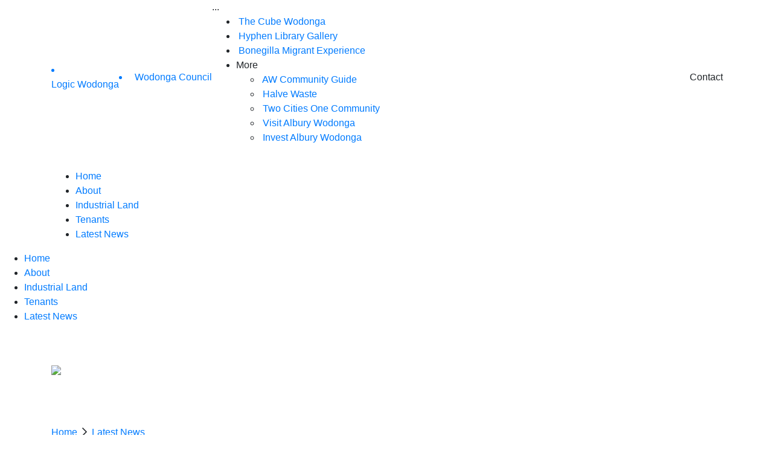

--- FILE ---
content_type: text/html; charset=utf-8
request_url: https://www.logicwodonga.com.au/Latest-News/logic-event-a-great-success
body_size: 12504
content:
<!DOCTYPE html>
<html  lang="en-US">
<head id="Head"><meta content="text/html; charset=UTF-8" http-equiv="Content-Type" />
<!-- Google Tag Manager -->
<script>(function(w,d,s,l,i){w[l]=w[l]||[];w[l].push({'gtm.start':
new Date().getTime(),event:'gtm.js'});var f=d.getElementsByTagName(s)[0],
j=d.createElement(s),dl=l!='dataLayer'?'&l='+l:'';j.async=true;j.src=
'https://www.googletagmanager.com/gtm.js?id='+i+dl;f.parentNode.insertBefore(j,f);
})(window,document,'script','dataLayer','GTM-KDKGDFV');</script>
<!-- End Google Tag Manager --><meta name="dcterms.title" content="Logic Wodonga — Latest News" /><meta name="dcterms.subject" content="Logic Wodonga — Latest News" /><meta name="dcterms.date" content="scheme=dcterms.ISO8601; 2025-01-22T14:13:47+11:00" /><meta name="dcterms.identifier" content="https://www.logicwodonga.com.au/Latest-News/logic-event-a-great-success" /><title>Latest News &mdash; Logic Wodonga.</title><title>
	Logic event a great success
</title><meta id="MetaDescription" name="description" content="On Wednesday, October 4, the council was joined by more than 80 industry representatives and leaders at Logic, the council’s purpose built..." /><meta id="MetaRobots" name="robots" content="INDEX, FOLLOW" /><link href="/Resources/Shared/stylesheets/dnndefault/7.0.0/default.css?cdv=396" type="text/css" rel="stylesheet"/><link href="https://stackpath.bootstrapcdn.com/bootstrap/4.3.1/css/bootstrap.min.css?cdv=396" type="text/css" rel="stylesheet"/><link href="https://cdn.jsdelivr.net/npm/slick-carousel@1.8.1/slick/slick.css?cdv=396" type="text/css" rel="stylesheet"/><link href="/Portals/_default/skins/logic/_global/css/stylesheet.css?cdv=396" type="text/css" rel="stylesheet"/><link href="/Portals/_default/skins/logic/dist/css/bundle.css?cdv=396" type="text/css" rel="stylesheet"/><link href="https://kit.fontawesome.com/8df5478b85.js?cdv=396" type="text/css" rel="stylesheet"/><link href="/DesktopModules/EasyDNNNews/static/rateit/css/rateit.css?cdv=396" type="text/css" rel="stylesheet"/><link href="/DesktopModules/EasyDNNNews/static/common/common.css?cdv=396" type="text/css" rel="stylesheet"/><link href="/DesktopModules/EasyDNNNews/static/smbLight/themes/modern/modern.css?cdv=396" type="text/css" rel="stylesheet"/><script src="/DesktopModules/EasyDNNNews/static/eds_jquery/eds2.2.3.js?cdv=396" type="text/javascript"></script><script src="/Resources/libraries/jQuery/03_07_01/jquery.js?cdv=396" type="text/javascript"></script><script src="/Resources/libraries/jQuery-Migrate/03_04_01/jquery-migrate.js?cdv=396" type="text/javascript"></script><script src="/Resources/libraries/jQuery-UI/01_13_03/jquery-ui.min.js?cdv=396" type="text/javascript"></script><script src="/Resources/libraries/HoverIntent/01_10_01/jquery.hoverIntent.min.js?cdv=396" type="text/javascript"></script><link rel='icon' href='/Portals/6/logic.ico?ver=8RWYnaxiBIdbbMwpdBKxtA%3d%3d' type='image/x-icon' /><meta name="eds__GmapsInitData" content="{&quot;instanceGlobal&quot;:&quot;EasyDnnSolutions1_1_instance&quot;,&quot;google&quot;:{&quot;maps&quot;:{&quot;api&quot;:{&quot;key&quot;:&quot;&quot;,&quot;libraries&quot;:[&quot;geometry&quot;,&quot;places&quot;]}}}}" /><meta property="og:site_name" content="Logic Wodonga" />
<meta property="og:title" content="Logic event a great success" />
<meta property="og:description" content="On Wednesday, October 4, the council was joined by more than 80 industry representatives and leaders at Logic, the council&rsquo;s purpose built industrial precinct and logistics hub.

This event, held in partnership with SCT, showcased the important role this multi-decade project will hold within the country&rsquo;s logistical network.

Located on the intersection of the Hume and Murray Valley Highways, Logic&rsquo;s location makes it perfectly positioned to take advantage of one of..." />
<meta property="og:url" content="https://www.logicwodonga.com.au/Latest-News/logic-event-a-great-success" />
<meta property="og:type" content="article" />

<meta property="og:image" content="https://www.logicwodonga.com.au/Portals/6/EasyDNNnews/12796/img-zOpt_DSC_9267.jpg" />

<meta name="twitter:card" content="summary_large_image" />
<meta name="twitter:title" content="Logic event a great success" />
<meta name="twitter:description" content="On Wednesday, October 4, the council was joined by more than 80 industry representatives and leaders at Logic, the council&rsquo;s purpose built industrial precinct and logistics hub.

This..." />

<meta name="twitter:image" content="https://www.logicwodonga.com.au/Portals/6/EasyDNNnews/12796/img-zOpt_DSC_9267.jpg" />
<script type="application/ld+json">{
	"@context": "http://schema.org",
	"@type": "NewsArticle",
	"mainEntityOfPage": {
	  "@type": "WebPage",
	  "@id": "https://www.logicwodonga.com.au/Activity-Feed/Friends/ArtMID/418/ArticleID/12796/Logic-event-a-great-success"
	},
	"headline": "Logic event a great success",
	"image": {
		"@type": "ImageObject",
		"url": "https://www.logicwodonga.com.au/Portals/6/EasyDNNnews/12796/img-zOpt_DSC_9267.jpg"
	  },
	"datePublished": "2023-10-05T11:29:00.0000000",
	"dateModified": "2023-10-05T12:09:38.1700000",
	"author": {
	  "@type": "Person",
	  "name": "Natalie Andrew"
	},
	 "publisher": {
	  "@type": "Organization",
	  "name": "Logic Wodonga",
	  "logo": {
		"@type": "ImageObject",
		"url": ""
	  }
	},
	"description": ""
  }
  </script>

          <script type="text/javascript">
            (function(i,s,o,g,r,a,m){i['GoogleAnalyticsObject']=r;i[r]=i[r]||function(){
            (i[r].q=i[r].q||[]).push(arguments)},i[r].l=1*new Date();a=s.createElement(o),
            m=s.getElementsByTagName(o)[0];a.async=1;a.src=g;m.parentNode.insertBefore(a,m)
            })(window,document,'script','https://www.google-analytics.com/analytics.js','ga');

            ga('create', '[TRACKING_ID]', 'auto', {'legacyCookieDomain': '[DOMAIN_NAME]'});
            
            ga('send', 'pageview');	
          </script>

        <meta name="viewport" content="width=device-width,initial-scale=1" /><meta name="dcterms.creator" content="scheme=AGLSTERMS.AglsAgent; corporateName=Wodonga Council; address=104 Hovell St, Wodonga, VIC 3690; contact=+61 2 6022 9300" /><meta name="dcterms.publisher" content="scheme=AGLSTERMS.AglsAgent; corporateName=Wodonga Council; address=104 Hovell St, Wodonga, VIC 3690; contact=+61 2 6022 9300" /><meta name="dcterms.description" content="Wodonga is on the VIC-NSW Border. This website is for Wodonga Council, a local government organisation, which provides a wide range of community services." /><meta name="dcterms.language" content="dcterms.RFC4646; en-AU" /><meta name="dcterms.type" content="Collection" /><meta name="dcterms.audience" content="ALL" /><meta name="dcterms.coverage" content="Wodonga, VIC, Australia" /></head>
<body id="Body">

    <form method="post" action="/Latest-News/logic-event-a-great-success" id="Form" enctype="multipart/form-data">
<div class="aspNetHidden">
<input type="hidden" name="__EVENTTARGET" id="__EVENTTARGET" value="" />
<input type="hidden" name="__EVENTARGUMENT" id="__EVENTARGUMENT" value="" />
<input type="hidden" name="__VIEWSTATE" id="__VIEWSTATE" value="FkmHXO5rlJ8iGmJB2Siqr/C+G1vpeJ+gUQth/wBh+3LTEOfVqHgJNUCZFI4yTpQVZTuG5xtXGdY/J//Gqe6bZvvpXaqjv2apk4zNPXg7XX/fi+dJULGBphLm7XQFenvWY1IzRMC1hzgH+7x8vjnUaesWig2sC5WVv27OBEq9FOe1iyivCqOuyyqUZQk3ocQUHYuOr822gls8/Kv0LHcOQsUvLJvjquQobHvBZV82pcJXOFjXp3i0MbFcMIsginFWT+urCcfZImFhLM7XI0uSVjLpiarueeOOlNQzMfqykUEv30l9ur2YBhMUuEQivjEYAFJp/1UWPTzc5GuzUsbnyAguhBllidi6yThLuP+rv/z/RiY5e5StVrzAblkN6qH1FQWvwDTXBa6hOCOj4y/BqQYaAcyMA5MLQk2p/GdONUi11Zhy9VzFRNqJgt4+PexYv5E6bS2/JeMQwDc0hbzeueVJJxK+LFQ/NMOhuPzMZLQE9rGZkk+YoQGM8Nb7CNc9t7Up819aFe3Ark9+dgYHr0qCfbH2g8xEn0RylDYfXPY4sTosafUdutreYjmk0ZkI5Z99FgmM/iV8WoMUEHP5JE04II7rRSF5eS0+A5VcNH9rInUb+u0MndrzvOCXxBayo+R/9yo0kKWWBKL1Yv0x8QnGkAZV4n6El+lx6S+sg27LcIS6PSZQWac4KGxku8nZdbyHkp/6WIRcyfmLU/MyCYpQ8ecDd5z+714Q7/VGvBJs/vPpRPzMuupanQO2LacGV0dfSRu/A/cIdF5ROd6X34MDVl7JKrIlsMy8hY04C8T8dMMdH0YpF6W1wDZC26LYs/[base64]/h5KPRkKFLKoc5AV7HBr6QHRODJOoKxBwFjuhImFJYpusWnuVpmdQ3PY3Mfm+02eQJjSiqDKrO5VANhxN1aSpZZAi6iS/U8bAVPsK5+NYN9ESP2v7z1jQNHR2rEImdhyYkz2+an52QKBgNWRdEgJxFl20y2NG992BR4YbltPPa/Zc96v2NQ52+KOiq3e0hArVAQsZeQJjuqk5cL+ka+Zb+uDbGfgV7LEC9j0RRpEf7EiiDlEXiaCX6IowJw/VtC7CfwjLzjdN+FVM8ibHqijrlFF2VtV6wgx8Af+ytRRkgr6uV1UEcg3gQgSjgr5dhkv1iQBs7yNhLtFwKiLk/+2EaBZShh7deMnZqEGGt5fAqJTvmYMy3yVrXhHwe3NkVfUmJBG4xhwleCECxw==" />
</div>

<script type="text/javascript">
//<![CDATA[
var theForm = document.forms['Form'];
if (!theForm) {
    theForm = document.Form;
}
function __doPostBack(eventTarget, eventArgument) {
    if (!theForm.onsubmit || (theForm.onsubmit() != false)) {
        theForm.__EVENTTARGET.value = eventTarget;
        theForm.__EVENTARGUMENT.value = eventArgument;
        theForm.submit();
    }
}
//]]>
</script>


<script src="/WebResource.axd?d=pynGkmcFUV0v0sUGaqhqEClvK0yucWJMTfBGVhvSiFWfAMD2kkzypFXscjA1&amp;t=638901896248157332" type="text/javascript"></script>


<script src="//platform.twitter.com/widgets.js" type="text/javascript"></script>
<script src="//apis.google.com/js/plusone.js" type="text/javascript"></script>
<script src="//platform.linkedin.com/in.js" type="text/javascript"></script>
<script src="//assets.pinterest.com/js/pinit.js" type="text/javascript"></script>
<script src="/ScriptResource.axd?d=NJmAwtEo3IrNg0tWh9VmnvhCm5LLCewBDzxZS_z1eT8BPSiZMsbO0Zy9IhZVRzOV1LCGXRvbdtbJm-jPA0pHvR0Z1aOrD---kR_ApsRah5hH-wCu4Mz-XywQepP3NrOzSIDYjg2&amp;t=5c0e0825" type="text/javascript"></script>
<script src="/ScriptResource.axd?d=dwY9oWetJoK3nkg6HtVzrZjkaHzLWnXOgDh0CXwGXNAUq0OUHdAZ7PIzFGSZTtBjsQAl0-aEpvSw1OB9SyzwrduZFmxVMEBaS7iOJL1ECNcrO-u-dYvGmBOlGlO-4lX5UhLQo3FnJC1_Wpml0&amp;t=5c0e0825" type="text/javascript"></script>
<div class="aspNetHidden">

	<input type="hidden" name="__VIEWSTATEGENERATOR" id="__VIEWSTATEGENERATOR" value="CA0B0334" />
	<input type="hidden" name="__VIEWSTATEENCRYPTED" id="__VIEWSTATEENCRYPTED" value="" />
	<input type="hidden" name="__EVENTVALIDATION" id="__EVENTVALIDATION" value="nbuRo61A/t22MzXlW26xln7x1yGht71xmQaygnctJ2FjsOiA9Jni8SixojlnJ/jLbM+bJkEsGMNaS7mOvPxl2glhO1lr5YXwMY4KekDxil7Dv+4dw61gga8yBBYcVorU7sblWz8XIbbanjbCtpxVcIRDSyg=" />
</div><script src="/js/dnn.js?cdv=396" type="text/javascript"></script><script src="/js/dnn.modalpopup.js?cdv=396" type="text/javascript"></script><script src="/js/dnncore.js?cdv=396" type="text/javascript"></script><script src="/DesktopModules/EasyDNNNews/static/rateit/js/jquery.rateit_2.2.js?cdv=396" type="text/javascript"></script><script src="/DesktopModules/EasyDNNNews/js/jquery.cookie_2.2.js?cdv=396" type="text/javascript"></script><script src="/DesktopModules/EasyDNNNews/static/fluidvids/fluidvids_custom.min.js?cdv=396" type="text/javascript"></script><script src="/DesktopModules/EasyDNNNews/static/imagesLoaded/imagesLoaded_3.1.4_2.2.min.js?cdv=396" type="text/javascript"></script><script src="/DesktopModules/EasyDNNNews/static/smbLight/js/smbLight-1.4.1_2.2.js?cdv=396" type="text/javascript"></script><script src="/DesktopModules/EasyDNNNews/static/hammerjs/hammer.2.0.4.min.js?cdv=396" type="text/javascript"></script><script src="/DesktopModules/EasyDNNNews/static/EasyDnnSolutions/EasyDnnSolutions_1.1_2.2.js?cdv=396" type="text/javascript"></script><script src="/Resources/libraries/DnnPlugins/09_13_10/dnn.jquery.js?cdv=396" type="text/javascript"></script>
<script type="text/javascript">
//<![CDATA[
Sys.WebForms.PageRequestManager._initialize('ScriptManager', 'Form', ['tdnn$ctr10361$ViewEasyDNNNewsMain$ctl00$upPanelComments','dnn_ctr10361_ViewEasyDNNNewsMain_ctl00_upPanelComments'], [], [], 90, '');
//]]>
</script>

        
        
        

<link rel="apple-touch-icon" sizes="57x57" href="/icons/apple-icon-57x57.png">
<link rel="apple-touch-icon" sizes="60x60" href="/icons/apple-icon-60x60.png">
<link rel="apple-touch-icon" sizes="72x72" href="/icons/apple-icon-72x72.png">
<link rel="apple-touch-icon" sizes="76x76" href="/icons/apple-icon-76x76.png">
<link rel="apple-touch-icon" sizes="114x114" href="/icons/apple-icon-114x114.png">
<link rel="apple-touch-icon" sizes="120x120" href="/icons/apple-icon-120x120.png">
<link rel="apple-touch-icon" sizes="144x144" href="/icons/apple-icon-144x144.png">
<link rel="apple-touch-icon" sizes="152x152" href="/icons/apple-icon-152x152.png">
<link rel="apple-touch-icon" sizes="180x180" href="/icons/apple-icon-180x180.png">
<link rel="icon" type="image/png" sizes="192x192"  href="/icons/android-icon-192x192.png">
<link rel="icon" type="image/png" sizes="32x32" href="/icons/favicon-32x32.png">
<link rel="icon" type="image/png" sizes="96x96" href="/icons/favicon-96x96.png">
<link rel="icon" type="image/png" sizes="16x16" href="/icons/favicon-16x16.png">
<link rel="manifest" href="/icons/manifest.json">
<meta name="msapplication-TileColor" content="#ffffff">
<meta name="msapplication-TileImage" content="/ms-icon-144x144.png">
<meta name="theme-color" content="#ffffff">
<header class="d-none d-lg-block">
    
    <div class="container h-100">
        
        <div class="row h-100">
            
            <main class="col-lg-8">
                
                <div class="d-flex align-items-center h-100">
                    
                    <a href="/" class="top--link">
                        <li class="primary">
                            <img src="https://www.wodonga.vic.gov.au/Portals/_default/skins/_global/img/network_sites/logic.svg" alt="">
                            <div class="title">Logic Wodonga</div>
                        </li>
                    </a>
                    
                    
                    <a target="_blank" href="https://www.wodonga.vic.gov.au/">
                        <li class="secondary">
                            <img src="https://wodonga.vic.gov.au/Portals/_default/skins/_global/img/network_sites/council.svg" alt="">
                            Wodonga Council
                        </li>
                    </a>
                    
                    <div class="more top--more">
                        <div>...</div>
                        <ul>
                            <li>
                                <a href="https://www.thecubewodonga.com.au/" data-original-title="" title="">
                                    <img src="/Portals/_default/skins/_global/img/network_sites/the_cube.svg" alt="">
                                    The Cube Wodonga
                                </a>
                            </li>
                            <li>
                                <a href="https://www.hyphenwodonga.com.au/" data-original-title="" title="">
                                    <img src="/Portals/_default/skins/_global/img/network_sites/hyphen.svg" alt="">
                                    Hyphen Library Gallery
                                </a>
                            </li>
                            <li>
                                <a target="_blank" href="https://www.bonegilla.org.au">
                                    <img src="https://wodonga.vic.gov.au/Portals/_default/skins/_global/img/network_sites/bonegilla.svg" alt="">
                                    Bonegilla Migrant Experience
                                </a>
                            </li>
                            
                            <li class="expanded">
                                <span>More</span>
                                <ul>
                                    <li>
                                        <a target="_blank" href="https://www.awcommunityguide.com.au/">
                                            <img src="https://wodonga.vic.gov.au/Portals/_default/skins/_global/img/network_sites/alburywodonga_guide.svg" alt="">
                                            AW Community Guide
                                        </a>
                                    </li>
                                    <li>
                                        <a target="_blank" href="https://www.halvewaste.com.au/">
                                            <img src="https://wodonga.vic.gov.au/Portals/_default/skins/_global/img/network_sites/halvewaste.svg" alt="">
                                            Halve Waste
                                        </a>
                                    </li>
                                    <li>
                                        <a target="_blank" href="https://alburywodonga.gov.au/">
                                            <img src="https://wodonga.vic.gov.au/Portals/_default/skins/_global/img/network_sites/two_cities.svg" alt="">
                                            Two Cities One Community
                                        </a>
                                    </li>
                                    <li>
                                        <a target="_blank" href="https://www.visitalburywodonga.com/">
                                            <img src="https://wodonga.vic.gov.au/Portals/_default/skins/_global/img/network_sites/alburywodonga_visit.svg" alt="">
                                            Visit Albury Wodonga
                                        </a>
                                    </li>
                                    <li>
                                        <a target="_blank" href="https://investalburywodonga.com.au/">
                                            <img src="https://wodonga.vic.gov.au/Portals/_default/skins/_global/img/network_sites/invest.svg" alt="">
                                            Invest Albury Wodonga
                                        </a>
                                    </li>
                                </ul>
                            </li>
                        </ul>
                        
                    </div>
                    
                </div>
                
            </main>
            
            <aside class="col-lg-4">
                
                <div class="row h-100 d-flex align-items-center justify-content-end">
                    
                    <a href="/Latest-News">
                        <div class="px-2 text-white font-weight-bold">
                            NEWS
                        </div>
                    </a>

                    <div class="ider mx-2"></div>

                    <a href="/Contact" class="d-none d-lg-block">
                        <div class="btn btn-wide btn-lightgreen">
                            Contact
                        </div>
                    </a>
                    
                </div>
                
            </aside>
            
        </div>
        
    </div>
    
</header>

<nav>
    
    <div class="container">
        <a href="/">
            <img src="/Portals/_default/skins/logic//dist/img/logo.svg" alt="" class="nav--logo">
        </a>

        <img src="/Portals/_default/skins/logic//dist/img/device.svg" alt="" class="nav--device">
        
        <div class="hamburger hamburger--collapse js-hamburger">
            <div class="hamburger-box">
                <div class="hamburger-inner"></div>
            </div>
        </div>

        <ul>
            
		<li class="page--3015">
			<a href="https://www.logicwodonga.com.au/">
				<span>Home</span>
			</a>
		</li>
	
		<li class="page--3025">
			<a href="https://www.logicwodonga.com.au/About">
				<span>About</span>
			</a>
		</li>
	
		<li class="page--3026">
			<a href="https://www.logicwodonga.com.au/Industrial-Land">
				<span>Industrial Land</span>
			</a>
		</li>
	
		<li class="page--3027">
			<a href="https://www.logicwodonga.com.au/Tenants">
				<span>Tenants</span>
			</a>
		</li>
	
		<li class="page--3028 active">
			<a href="https://www.logicwodonga.com.au/Latest-News">
				<span>Latest News</span>
			</a>
		</li>
	
        </ul>
    </div>
    
</nav>

<ul class="nav--mobile">
    
		<li class="page3015">
			<div>
				<a href="https://www.logicwodonga.com.au/">
					<span>Home</span>
				</a>
				
			</div>
			
		</li>
	
		<li class="page3025">
			<div>
				<a href="https://www.logicwodonga.com.au/About">
					<span>About</span>
				</a>
				
			</div>
			
		</li>
	
		<li class="page3026">
			<div>
				<a href="https://www.logicwodonga.com.au/Industrial-Land">
					<span>Industrial Land</span>
				</a>
				
			</div>
			
		</li>
	
		<li class="page3027">
			<div>
				<a href="https://www.logicwodonga.com.au/Tenants">
					<span>Tenants</span>
				</a>
				
			</div>
			
		</li>
	
		<li class="page3028 active">
			<div>
				<a href="https://www.logicwodonga.com.au/Latest-News">
					<span>Latest News</span>
				</a>
				
			</div>
			
		</li>
	
</ul>


<section class="section--titlebar" style="background-image: url('/Portals/6/edit.jpg?ver=U6Sue14WLLFb8OJ_Q9SH1Q%3d%3d&w=1200');">

    <div class="container py-5">

        <img src="/Portals/_default/skins/logic//dist/img/device-titlebar.svg" class="section--titlebar-device" />
        
        <div class="row py-4">

            <div class="col-lg-4">

                <h1 class="text-white">
                    Latest News
                </h1>

                <p class="crumbs">
                    <a href="/" title="Home">
                        Home
                    </a>
                    &nbsp;<i class="far fa-chevron-right"></i>&nbsp; 
                    <span id="dnn_dnnBreadcrumb_lblBreadCrumb" itemprop="breadcrumb" itemscope="" itemtype="https://schema.org/breadcrumb"><span itemscope itemtype="http://schema.org/BreadcrumbList"><span itemprop="itemListElement" itemscope itemtype="http://schema.org/ListItem"><a href="https://www.logicwodonga.com.au/Latest-News" class="breadcrumb-item" itemprop="item"><span itemprop="name">Latest News</span></a><meta itemprop="position" content="1" /></span></span></span>
                </p>

            </div>

        </div>    
    
    </div>

</section>

<section>

    <div class="container py-5">

        <div class="row">

            <div class="col-12 col-lg-6">
                
                <div id="dnn_ContentPaneLg" class="ContentPane DNNEmptyPane"></div>

            </div>
        
        </div>

    </div>

</section>

<div id="dnn_ContentPane" class="ContentPane DNNEmptyPane"></div>

<section>

    <div class="container py-5">

        <div id="dnn_ContentPaneContained" class="ContentPane"><div class="DnnModule DnnModule-EasyDNNnews DnnModule-10361"><a name="10361"></a>
<div class="DNNContainer_noTitle">
	<div id="dnn_ctr10361_ContentPane"><!-- Start_Module_10361 --><div id="dnn_ctr10361_ModuleContent" class="DNNModuleContent ModEasyDNNnewsC">
	
<script type="text/javascript">
	/*<![CDATA[*/
	
	eds2_2(function ($) {var $articleContentWrapper = $('#dnn_ctr10361_ViewEasyDNNNewsMain_ctl00_pnlViewArticle');$articleContentWrapper.on('click', 'a[rel^="ednSmbLight"]', function () {var $clicked = $(this),$smbItems = $('a[rel^="ednSmbLight"]'),i = 0,lightboxItems = [],lightboxOptions = {openAt: 0,cssClass: 'modern'};$smbItems.each(function () {if (this == $clicked[0])lightboxOptions.openAt = i;lightboxItems.push($(this).data('smbdata'));i++;});new SmbLight_1(lightboxItems,lightboxOptions);return false;})});
	
	
	
	
	
	
	
	
	

	eds2_2(function ($) {
		if (typeof edn_fluidvids != 'undefined')
			edn_fluidvids.init({
				selector: ['.edn_fluidVideo iframe'],
				players: ['www.youtube.com', 'player.vimeo.com']
			});
		
		
		

	});
	/*]]>*/
</script>



<div class="eds_news_module_10361 news eds_subCollection_news eds_news_Logic eds_template_Details_Article_Newsroom eds_templateGroup_newsDetailsDefault eds_styleSwitchCriteria_module-10361">
	

	

	

	

	<div id="dnn_ctr10361_ViewEasyDNNNewsMain_ctl00_pnlViewArticle">
		
		
		
		
		
		
		
		
		

    <div class="row article">

        <div class="col-lg-12 col-xl-8">
        
            <h2 class="article-title my-2">Logic event a great success</h2>

            <span class="publish-date">5 Oct, 2023</span> 
        
            
            <div class="mw-100 mt-4">
                
            </div>
            
        
            

            <div class="spaced-out mt-4">
                <p><img alt="" src="https://www.logicwodonga.com.au/Portals/6/EasyDNNNews/12796/500375p10361EDNthumbimg-zOpt_DSC_9267.jpg" style="width: 100%;" title="" /></p>

<p>On Wednesday, October 4, the council was joined by more than 80 industry representatives and leaders at Logic, the council&rsquo;s purpose built industrial precinct and logistics hub.</p>

<p>This event, held in partnership with SCT, showcased the important role this multi-decade project will hold within the country&rsquo;s logistical network.</p>

<p>Located on the intersection of the Hume and Murray Valley Highways, Logic&rsquo;s location makes it perfectly positioned to take advantage of one of the most significant Australia infrastructure upgrades of all time &ndash; the inland rail network. From Logic, 75 per cent of Australia&rsquo;s population can be reached by next day transport.</p>

<p>During the event we heard from a panel of speakers, including Wodonga&rsquo;s Mayor Cr Ron Mildren, Shaun Mooney from Port of Melbourne, Simon Ormsby from ARTC, Regional Development Victoria&rsquo;s Matt Nelson and Geoff Smith from SCT Logistics. We thank them for their time and valuable insights.</p>

<p>The council is proud of what Logic has become and our team looks forward to seeing the site continue to grow into an integral component of Australia&rsquo;s logistical and industrial network.</p>

<p>If you&rsquo;d like to learn more about Logic, please contact the council&rsquo;s <a href="https://www.wodonga.vic.gov.au/Business-Investment/Business-in-Wodonga" target="_blank">Economic Development team.</a></p>
            </div>

        </div>

        <div class="col-lg-12 col-xl-4">

            <div style="height: 100px;"></div>
            
            <section class="accordion black content--toggle">
    
                <div class="content--toggle--item">
    
                    <a href="#">Connect with us</a>
    
                    <div class="content--toggle--item--content active">
                        
                        <ul class="social-array black d-flex">
    
                            <a href="https://www.facebook.com/wodongacouncil/">
                                <li class="facebook d-flex justify-content-center align-items-center" data-toggle="tooltip" data-placement="bottom" title="Facebook">
                                    <i class="fab fa-facebook-f"></i>
                                </li>
                            </a>
    
                            <a href="https://twitter.com/wodongacouncil">
                                <li class="facebook d-flex justify-content-center align-items-center" data-toggle="tooltip" data-placement="bottom" title="Twitter">
                                    <i class="fab fa-twitter"></i>
                                </li>
                            </a>
    
                            <a href="https://www.linkedin.com/company/economic-development-wodonga/">
                                <li class="twitter d-flex justify-content-center align-items-center" data-toggle="tooltip" data-placement="bottom" title="LinkedIn">
                                    <i class="fab fa-linkedin"></i>
                                </li>
                            </a>
    
                        </ul>
                        
                    </div>
    
                </div>
    
            </section>
    
        </div>

    </div>


		
		
		
		
		<div id="dnn_ctr10361_ViewEasyDNNNewsMain_ctl00_pnlArticelImagesGallery" class="edn_article_gallery">
			
			<ul>
				
						<li>
							<a href='/Portals/6/EasyGalleryImages/7/9518/zOpt_DSC_9267.jpg' rel="ednSmbLight" data-smbdata='{&#34;id&#34;:11882,&#34;type&#34;:&#34;image&#34;,&#34;src&#34;:&#34;/Portals/6/easygalleryimages/7/9518/zopt_dsc_9267.jpg&#34;,&#34;socialUrl&#34;:&#34;&#34;,&#34;comments&#34;:{&#34;backend&#34;:&#34;&#34;,&#34;count&#34;:0},&#34;likes&#34;:{&#34;likedByUser&#34;:false,&#34;numOfLikes&#34;:0}}'>
								<img id="dnn_ctr10361_ViewEasyDNNNewsMain_ctl00_repArticleImages_imgArticleGalleryImage_0" alt="" src="/Portals/6/EasyDNNNews/12796/thumbs/10361/100100cthumbzOpt_DSC_9267.jpg" /></a>
							</a>
						</li>
					
						<li>
							<a href='/Portals/6/EasyGalleryImages/7/9518/zOpt_DSC_9279.jpg' rel="ednSmbLight" data-smbdata='{&#34;id&#34;:11883,&#34;type&#34;:&#34;image&#34;,&#34;src&#34;:&#34;/Portals/6/easygalleryimages/7/9518/zopt_dsc_9279.jpg&#34;,&#34;socialUrl&#34;:&#34;&#34;,&#34;comments&#34;:{&#34;backend&#34;:&#34;&#34;,&#34;count&#34;:0},&#34;likes&#34;:{&#34;likedByUser&#34;:false,&#34;numOfLikes&#34;:0}}'>
								<img id="dnn_ctr10361_ViewEasyDNNNewsMain_ctl00_repArticleImages_imgArticleGalleryImage_1" alt="" src="/Portals/6/EasyDNNNews/12796/thumbs/10361/100100cthumbzOpt_DSC_9279.jpg" /></a>
							</a>
						</li>
					
						<li>
							<a href='/Portals/6/EasyGalleryImages/7/9518/zOpt_DSC_9281.jpg' rel="ednSmbLight" data-smbdata='{&#34;id&#34;:11884,&#34;type&#34;:&#34;image&#34;,&#34;src&#34;:&#34;/Portals/6/easygalleryimages/7/9518/zopt_dsc_9281.jpg&#34;,&#34;socialUrl&#34;:&#34;&#34;,&#34;comments&#34;:{&#34;backend&#34;:&#34;&#34;,&#34;count&#34;:0},&#34;likes&#34;:{&#34;likedByUser&#34;:false,&#34;numOfLikes&#34;:0}}'>
								<img id="dnn_ctr10361_ViewEasyDNNNewsMain_ctl00_repArticleImages_imgArticleGalleryImage_2" alt="" src="/Portals/6/EasyDNNNews/12796/thumbs/10361/100100cthumbzOpt_DSC_9281.jpg" /></a>
							</a>
						</li>
					
						<li>
							<a href='/Portals/6/EasyGalleryImages/7/9518/zOpt_DSC_9305.jpg' rel="ednSmbLight" data-smbdata='{&#34;id&#34;:11885,&#34;type&#34;:&#34;image&#34;,&#34;src&#34;:&#34;/Portals/6/easygalleryimages/7/9518/zopt_dsc_9305.jpg&#34;,&#34;socialUrl&#34;:&#34;&#34;,&#34;comments&#34;:{&#34;backend&#34;:&#34;&#34;,&#34;count&#34;:0},&#34;likes&#34;:{&#34;likedByUser&#34;:false,&#34;numOfLikes&#34;:0}}'>
								<img id="dnn_ctr10361_ViewEasyDNNNewsMain_ctl00_repArticleImages_imgArticleGalleryImage_3" alt="" src="/Portals/6/EasyDNNNews/12796/thumbs/10361/100100cthumbzOpt_DSC_9305.jpg" /></a>
							</a>
						</li>
					
						<li>
							<a href='/Portals/6/EasyGalleryImages/7/9518/zOpt_DSC_9355.jpg' rel="ednSmbLight" data-smbdata='{&#34;id&#34;:11886,&#34;type&#34;:&#34;image&#34;,&#34;src&#34;:&#34;/Portals/6/easygalleryimages/7/9518/zopt_dsc_9355.jpg&#34;,&#34;socialUrl&#34;:&#34;&#34;,&#34;comments&#34;:{&#34;backend&#34;:&#34;&#34;,&#34;count&#34;:0},&#34;likes&#34;:{&#34;likedByUser&#34;:false,&#34;numOfLikes&#34;:0}}'>
								<img id="dnn_ctr10361_ViewEasyDNNNewsMain_ctl00_repArticleImages_imgArticleGalleryImage_4" alt="" src="/Portals/6/EasyDNNNews/12796/thumbs/10361/100100cthumbzOpt_DSC_9355.jpg" /></a>
							</a>
						</li>
					
						<li>
							<a href='/Portals/6/EasyGalleryImages/7/9518/zOpt_DSC_9410.jpg' rel="ednSmbLight" data-smbdata='{&#34;id&#34;:11887,&#34;type&#34;:&#34;image&#34;,&#34;src&#34;:&#34;/Portals/6/easygalleryimages/7/9518/zopt_dsc_9410.jpg&#34;,&#34;socialUrl&#34;:&#34;&#34;,&#34;comments&#34;:{&#34;backend&#34;:&#34;&#34;,&#34;count&#34;:0},&#34;likes&#34;:{&#34;likedByUser&#34;:false,&#34;numOfLikes&#34;:0}}'>
								<img id="dnn_ctr10361_ViewEasyDNNNewsMain_ctl00_repArticleImages_imgArticleGalleryImage_5" alt="" src="/Portals/6/EasyDNNNews/12796/thumbs/10361/100100cthumbzOpt_DSC_9410.jpg" /></a>
							</a>
						</li>
					
						<li>
							<a href='/Portals/6/EasyGalleryImages/7/9518/zOpt_DSC_9433.jpg' rel="ednSmbLight" data-smbdata='{&#34;id&#34;:11888,&#34;type&#34;:&#34;image&#34;,&#34;src&#34;:&#34;/Portals/6/easygalleryimages/7/9518/zopt_dsc_9433.jpg&#34;,&#34;socialUrl&#34;:&#34;&#34;,&#34;comments&#34;:{&#34;backend&#34;:&#34;&#34;,&#34;count&#34;:0},&#34;likes&#34;:{&#34;likedByUser&#34;:false,&#34;numOfLikes&#34;:0}}'>
								<img id="dnn_ctr10361_ViewEasyDNNNewsMain_ctl00_repArticleImages_imgArticleGalleryImage_6" alt="" src="/Portals/6/EasyDNNNews/12796/thumbs/10361/100100cthumbzOpt_DSC_9433.jpg" /></a>
							</a>
						</li>
					
						<li>
							<a href='/Portals/6/EasyGalleryImages/7/9518/zOpt_DSC_9451.jpg' rel="ednSmbLight" data-smbdata='{&#34;id&#34;:11889,&#34;type&#34;:&#34;image&#34;,&#34;src&#34;:&#34;/Portals/6/easygalleryimages/7/9518/zopt_dsc_9451.jpg&#34;,&#34;socialUrl&#34;:&#34;&#34;,&#34;comments&#34;:{&#34;backend&#34;:&#34;&#34;,&#34;count&#34;:0},&#34;likes&#34;:{&#34;likedByUser&#34;:false,&#34;numOfLikes&#34;:0}}'>
								<img id="dnn_ctr10361_ViewEasyDNNNewsMain_ctl00_repArticleImages_imgArticleGalleryImage_7" alt="" src="/Portals/6/EasyDNNNews/12796/thumbs/10361/100100cthumbzOpt_DSC_9451.jpg" /></a>
							</a>
						</li>
					
						<li>
							<a href='/Portals/6/EasyGalleryImages/7/9518/zOpt_DSC_9499.jpg' rel="ednSmbLight" data-smbdata='{&#34;id&#34;:11890,&#34;type&#34;:&#34;image&#34;,&#34;src&#34;:&#34;/Portals/6/easygalleryimages/7/9518/zopt_dsc_9499.jpg&#34;,&#34;socialUrl&#34;:&#34;&#34;,&#34;comments&#34;:{&#34;backend&#34;:&#34;&#34;,&#34;count&#34;:0},&#34;likes&#34;:{&#34;likedByUser&#34;:false,&#34;numOfLikes&#34;:0}}'>
								<img id="dnn_ctr10361_ViewEasyDNNNewsMain_ctl00_repArticleImages_imgArticleGalleryImage_8" alt="" src="/Portals/6/EasyDNNNews/12796/thumbs/10361/100100cthumbzOpt_DSC_9499.jpg" /></a>
							</a>
						</li>
					
						<li>
							<a href='/Portals/6/EasyGalleryImages/7/9518/zOpt_DSC_9526.jpg' rel="ednSmbLight" data-smbdata='{&#34;id&#34;:11891,&#34;type&#34;:&#34;image&#34;,&#34;src&#34;:&#34;/Portals/6/easygalleryimages/7/9518/zopt_dsc_9526.jpg&#34;,&#34;socialUrl&#34;:&#34;&#34;,&#34;comments&#34;:{&#34;backend&#34;:&#34;&#34;,&#34;count&#34;:0},&#34;likes&#34;:{&#34;likedByUser&#34;:false,&#34;numOfLikes&#34;:0}}'>
								<img id="dnn_ctr10361_ViewEasyDNNNewsMain_ctl00_repArticleImages_imgArticleGalleryImage_9" alt="" src="/Portals/6/EasyDNNNews/12796/thumbs/10361/100100cthumbzOpt_DSC_9526.jpg" /></a>
							</a>
						</li>
					
						<li>
							<a href='/Portals/6/EasyGalleryImages/7/9518/zOpt_DSC_9531.jpg' rel="ednSmbLight" data-smbdata='{&#34;id&#34;:11892,&#34;type&#34;:&#34;image&#34;,&#34;src&#34;:&#34;/Portals/6/easygalleryimages/7/9518/zopt_dsc_9531.jpg&#34;,&#34;socialUrl&#34;:&#34;&#34;,&#34;comments&#34;:{&#34;backend&#34;:&#34;&#34;,&#34;count&#34;:0},&#34;likes&#34;:{&#34;likedByUser&#34;:false,&#34;numOfLikes&#34;:0}}'>
								<img id="dnn_ctr10361_ViewEasyDNNNewsMain_ctl00_repArticleImages_imgArticleGalleryImage_10" alt="" src="/Portals/6/EasyDNNNews/12796/thumbs/10361/100100cthumbzOpt_DSC_9531.jpg" /></a>
							</a>
						</li>
					
						<li>
							<a href='/Portals/6/EasyGalleryImages/7/9518/zOpt_DSC_9553.jpg' rel="ednSmbLight" data-smbdata='{&#34;id&#34;:11893,&#34;type&#34;:&#34;image&#34;,&#34;src&#34;:&#34;/Portals/6/easygalleryimages/7/9518/zopt_dsc_9553.jpg&#34;,&#34;socialUrl&#34;:&#34;&#34;,&#34;comments&#34;:{&#34;backend&#34;:&#34;&#34;,&#34;count&#34;:0},&#34;likes&#34;:{&#34;likedByUser&#34;:false,&#34;numOfLikes&#34;:0}}'>
								<img id="dnn_ctr10361_ViewEasyDNNNewsMain_ctl00_repArticleImages_imgArticleGalleryImage_11" alt="" src="/Portals/6/EasyDNNNews/12796/thumbs/10361/100100cthumbzOpt_DSC_9553.jpg" /></a>
							</a>
						</li>
					
						<li>
							<a href='/Portals/6/EasyGalleryImages/7/9518/zOpt_DSC_9580.jpg' rel="ednSmbLight" data-smbdata='{&#34;id&#34;:11894,&#34;type&#34;:&#34;image&#34;,&#34;src&#34;:&#34;/Portals/6/easygalleryimages/7/9518/zopt_dsc_9580.jpg&#34;,&#34;socialUrl&#34;:&#34;&#34;,&#34;comments&#34;:{&#34;backend&#34;:&#34;&#34;,&#34;count&#34;:0},&#34;likes&#34;:{&#34;likedByUser&#34;:false,&#34;numOfLikes&#34;:0}}'>
								<img id="dnn_ctr10361_ViewEasyDNNNewsMain_ctl00_repArticleImages_imgArticleGalleryImage_12" alt="" src="/Portals/6/EasyDNNNews/12796/thumbs/10361/100100cthumbzOpt_DSC_9580.jpg" /></a>
							</a>
						</li>
					
						<li>
							<a href='/Portals/6/EasyGalleryImages/7/9518/zOpt_DSC_9626.jpg' rel="ednSmbLight" data-smbdata='{&#34;id&#34;:11895,&#34;type&#34;:&#34;image&#34;,&#34;src&#34;:&#34;/Portals/6/easygalleryimages/7/9518/zopt_dsc_9626.jpg&#34;,&#34;socialUrl&#34;:&#34;&#34;,&#34;comments&#34;:{&#34;backend&#34;:&#34;&#34;,&#34;count&#34;:0},&#34;likes&#34;:{&#34;likedByUser&#34;:false,&#34;numOfLikes&#34;:0}}'>
								<img id="dnn_ctr10361_ViewEasyDNNNewsMain_ctl00_repArticleImages_imgArticleGalleryImage_13" alt="" src="/Portals/6/EasyDNNNews/12796/thumbs/10361/100100cthumbzOpt_DSC_9626.jpg" /></a>
							</a>
						</li>
					
						<li>
							<a href='/Portals/6/EasyGalleryImages/7/9518/zOpt_DSC_9663.jpg' rel="ednSmbLight" data-smbdata='{&#34;id&#34;:11896,&#34;type&#34;:&#34;image&#34;,&#34;src&#34;:&#34;/Portals/6/easygalleryimages/7/9518/zopt_dsc_9663.jpg&#34;,&#34;socialUrl&#34;:&#34;&#34;,&#34;comments&#34;:{&#34;backend&#34;:&#34;&#34;,&#34;count&#34;:0},&#34;likes&#34;:{&#34;likedByUser&#34;:false,&#34;numOfLikes&#34;:0}}'>
								<img id="dnn_ctr10361_ViewEasyDNNNewsMain_ctl00_repArticleImages_imgArticleGalleryImage_14" alt="" src="/Portals/6/EasyDNNNews/12796/thumbs/10361/100100cthumbzOpt_DSC_9663.jpg" /></a>
							</a>
						</li>
					
						<li>
							<a href='/Portals/6/EasyGalleryImages/7/9518/zOpt_DSC_9666.jpg' rel="ednSmbLight" data-smbdata='{&#34;id&#34;:11897,&#34;type&#34;:&#34;image&#34;,&#34;src&#34;:&#34;/Portals/6/easygalleryimages/7/9518/zopt_dsc_9666.jpg&#34;,&#34;socialUrl&#34;:&#34;&#34;,&#34;comments&#34;:{&#34;backend&#34;:&#34;&#34;,&#34;count&#34;:0},&#34;likes&#34;:{&#34;likedByUser&#34;:false,&#34;numOfLikes&#34;:0}}'>
								<img id="dnn_ctr10361_ViewEasyDNNNewsMain_ctl00_repArticleImages_imgArticleGalleryImage_15" alt="" src="/Portals/6/EasyDNNNews/12796/thumbs/10361/100100cthumbzOpt_DSC_9666.jpg" /></a>
							</a>
						</li>
					
			</ul>
		
		</div>
		
		<input type="hidden" name="dnn$ctr10361$ViewEasyDNNNewsMain$ctl00$hfRate" id="dnn_ctr10361_ViewEasyDNNNewsMain_ctl00_hfRate" value=" .000" />
		<script type="text/javascript">
			// <![CDATA[
			eds2_2(function ($) {
				var isArticleRated = false;
				if (!false)
					isArticleRated = $.cookie("EDNA-112796");
				var $rate_it = $(".EDN_article_rateit.M10361");

				$rate_it.bind('rated reset', function (e) {
					var ri = $(this),
						value = ri.rateit('value'),
						articleid = 12796,
						portalId = 6,
						moduleId = 10361,
						tabId = 3028;

					$rate_it.rateit('readonly', true);
					ri.rateit('readonly', true);

					if (!false)
						$.cookie("EDNA-112796", "true");

					document.getElementById("dnn_ctr10361_ViewEasyDNNNewsMain_ctl00_hfRate").value = value;

					$.ajax({
						url: "/DesktopModules/EasyDNNNews/ashx/RateArticle.ashx",
						type: "POST",
						cache: false,
						dataType: 'json',
						timeout: 15000,
						data: {
							portalId: portalId,
							moduleId: moduleId,
							tabId: tabId,
							articleid: articleid,
							ratingValue: value
						}
					})
						.done(function (response, status) {
							ri.siblings('.current_rating').text(response);
						})
						.fail(function () {
						})
						.always(function () {
						});
				})
					.rateit('value', document.getElementById("dnn_ctr10361_ViewEasyDNNNewsMain_ctl00_hfRate").value)
					.rateit('readonly', isArticleRated)
					.rateit('step', 1);

				$('#dnn_ctr10361_ViewEasyDNNNewsMain_ctl00_upPanelComments').on('click', '#dnn_ctr10361_ViewEasyDNNNewsMain_ctl00_lbAddComment', function () {
					var $lbAddComment = $('#dnn_ctr10361_ViewEasyDNNNewsMain_ctl00_lbAddComment'),
						noErrors = true,

						$authorNameInput = $('#dnn_ctr10361_ViewEasyDNNNewsMain_ctl00_tbAddCommentName'),
						$authorEmailInput = $('#dnn_ctr10361_ViewEasyDNNNewsMain_ctl00_tbAddCommentEmail'),
						$authorGDPRAgreement = $('#dnn_ctr10361_ViewEasyDNNNewsMain_ctl00_cbShowCommentsGDPRComplianceAgreementRules'),
						authorName,
						authorEmail,
						comment = $('#dnn_ctr10361_ViewEasyDNNNewsMain_ctl00_tbAddComment').val(),

						$noAuthorName = $('#dnn_ctr10361_ViewEasyDNNNewsMain_ctl00_lblAddCommentNameError'),
						$noAuthorEmail = $('#dnn_ctr10361_ViewEasyDNNNewsMain_ctl00_lblAddCommentEmailError'),
						$authorEmailNotValid = $('#dnn_ctr10361_ViewEasyDNNNewsMain_ctl00_lblAddCommentEmailValid'),
						$noComment = $('#dnn_ctr10361_ViewEasyDNNNewsMain_ctl00_lblAddCommentError'),
						$notValidCaptcha = $('#dnn_ctr10361_ViewEasyDNNNewsMain_ctl00_lblCaptchaError'),
						$noauthorGDPRAgreement = $('#dnn_ctr10361_ViewEasyDNNNewsMain_ctl00_lblShowCommentsGDPRComplianceAgreementError'),

						emailRegex = /^(([^<>()[\]\\.,;:\s@\"]+(\.[^<>()[\]\\.,;:\s@\"]+)*)|(\".+\"))@((\[[0-9]{1,3}\.[0-9]{1,3}\.[0-9]{1,3}\.[0-9]{1,3}\])|(([a-zA-Z\-0-9]+\.)+[a-zA-Z]{2,}))$/;


					if ($lbAddComment.data('disable'))
						return false;

					if ($authorNameInput.length > 0) {
						authorName = $authorNameInput.val();

						$noAuthorName.css('display', 'none');

						if (authorName == '') {
							$noAuthorName.css('display', 'block');
							noErrors = false;
						}
					}

					if ($authorEmailInput.length > 0) {
						authorEmail = $authorEmailInput.val();

						$noAuthorEmail.css('display', 'none');
						$authorEmailNotValid.css('display', 'none');

						if (authorEmail == '') {
							$noAuthorEmail.css('display', 'block');
							noErrors = false;
						} else if (!emailRegex.test(authorEmail)) {
							$authorEmailNotValid.css('display', 'block');
							noErrors = false;
						}
					}

					if ($authorGDPRAgreement.length > 0) {
						$noauthorGDPRAgreement.css('display', 'none');
						if (!$authorGDPRAgreement[0].checked) {
							$noauthorGDPRAgreement.css('display', 'block');
							noErrors = false;
						}
					}

					if ($('#dnn_ctr10361_ViewEasyDNNNewsMain_ctl00_pnlCommentsCaptcha').length > 0) {
						var commentsCaptchaResponse = grecaptcha.getResponse(window.eds_commentsform_captchaId);
						if (commentsCaptchaResponse.length == 0) {
							$('#dnn_ctr10361_ViewEasyDNNNewsMain_ctl00_hfCommentsFormCaptchaResponse').val('');
							$notValidCaptcha.css('display', 'block');
							noErrors = false;
						}
						else {
							$('#dnn_ctr10361_ViewEasyDNNNewsMain_ctl00_hfCommentsFormCaptchaResponse').val(commentsCaptchaResponse);
							$notValidCaptcha.css('display', 'none');
						}
					}

					if (comment == '') {
						$noComment.css('display', 'block');
						noErrors = false;
					} else
						$noComment.css('display', 'none');

					if (noErrors)
						$lbAddComment.data('disable', true);
					else
						return false;
				});
			});
			//*/ ]]>
		</script>
		<div id="dnn_ctr10361_ViewEasyDNNNewsMain_ctl00_upPanelComments">
			
				
				
				<input type="hidden" name="dnn$ctr10361$ViewEasyDNNNewsMain$ctl00$hfReplayToComment" id="dnn_ctr10361_ViewEasyDNNNewsMain_ctl00_hfReplayToComment" />
			
		</div>
		
		
	
	</div>
	
	<div id="themeSelection10361" class="eds_modalWrapper eds_themeSettings eds_resizable">
		<div class="eds_modalContent eds_animated">
			<h3>Theme picker</h3>
			<div class="edn__contentLoading">
				<img src="/DesktopModules/EasyDNNNews/images/ajax-loader.gif" />
			</div>
			<div id="themeSelectionModal10361" class="edNews_adminTheme"></div>
		</div>
	</div>
	
</div>










</div><!-- End_Module_10361 --></div>
	<div class="clear"></div>
</div>
</div></div>

        <div class="row">

            <div class="col-12 col-lg-6 not-relative">

                <div id="dnn_ContentPaneLeft" class="ContentPaneLeft DNNEmptyPane"></div>

                <div id="dnn_ContentPaneLeftFull" class="ContentPaneLeftFull DNNEmptyPane"></div>

            </div>

            <div class="col-lg-6">

                <div id="dnn_ContentPaneRight" class="ContentPaneRight DNNEmptyPane"></div>

            </div>

        </div>

    </div>

</section>

<footer class="bg-light py-4">
        
    <div class="container py-4">
        
        <div class="row align-items-center">
            
            <div class="col-lg-8">
                
                <div class="h3 mb-0">
                    Logic has fully serviced sites for sale with land parcels able to be customised to meet any development requirements.
                </div>
                
            </div>
            
            <div class="col-lg-4 text-right">
                
                <a href="/Industrial-Land" class="button button-dark bg-dark text-white btn-lg rounded">
                    Explore Availability
                </a>
                
            </div>
            
        </div>
        
    </div>
    
</footer>

<footer class="footer--upper text-white py-5">
    
    <div class="container">

        <div class="row align-items-center justify-content-center">
            
            <div class="col-12 col-lg-10">

                <div class="px-3 py-0 text-center mt-md-0" style="font-size:13px; line-height:1.4;">   
                    Wodonga Council acknowledges Aboriginal and Torres Strait Islander people as the First Peoples of the Country. We also acknowledge them 
                    as Traditional Owners and Custodians across various lands. We pay our respect to their Ancestors, Elders, children and young people. 
                    We acknowledge the strength and resilience of all Aboriginal and Torres Strait Islander Peoples and recognise their continuous connections 
                    to lands, waters and communities across the country.
                </div>

            </div>
                
            <aside class="col-12 col-lg-8 d-none">
                    
                <div id="dnn_NewsletterSubscribeFooter_upSubscribe">
                    
                    
                    <div id="dnn_NewsletterSubscribeFooter_pnlSubscribe" class="row d-flex align-items-center" aria-label="Newsletter Subscribe" onkeypress="javascript:return WebForm_FireDefaultButton(event, 'dnn_NewsletterSubscribeFooter_btnSubscribe')">
                        
                        
                        <div id="dnn_NewsletterSubscribeFooter_divName" class="col-sm-12 col-md-4 my-2 my-lg-0">
                            <label for="dnn_NewsletterSubscribeFooter_txtSubscribeName" id="dnn_NewsletterSubscribeFooter_txtSubscribeNameLabel" class="d-none">Your name:</label>
                            <input name="dnn$NewsletterSubscribeFooter$txtSubscribeName" type="text" id="dnn_NewsletterSubscribeFooter_txtSubscribeName" class="hollow-dark w-100" title="Name" placeholder="Your Name" aria-label="Full Name">
                        </div>
                        
                        <div id="dnn_NewsletterSubscribeFooter_divEmail" class="col-sm-12 col-md-4 my-2 my-lg-0">
                            <label for="dnn_NewsletterSubscribeFooter_txtSubscribeEmail" id="dnn_NewsletterSubscribeFooter_txtSubscribeEmailLabel" class="d-none">Email:</label>
                            <input name="dnn$NewsletterSubscribeFooter$txtSubscribeEmail" type="text" id="dnn_NewsletterSubscribeFooter_txtSubscribeEmail" class="hollow-dark w-100" title="Email" placeholder="Your Email" aria-label="Email Address">
                        </div>
                        
                        <div id="dnn_NewsletterSubscribeFooter_divButtonContainer" class="col-sm-12 col-md-4 my-2 my-lg-0">
                            <div id="dnn_NewsletterSubscribeFooter_divButton" class="btn btn-white w-100"><a id="dnn_NewsletterSubscribeFooter_btnSubscribe" aria-label="Subscribe" href="javascript:WebForm_DoPostBackWithOptions(new WebForm_PostBackOptions(&quot;dnn$NewsletterSubscribeFooter$btnSubscribe&quot;, &quot;&quot;, true, &quot;vgSubscribe&quot;, &quot;&quot;, false, true))">Subscribe</a></div>
                            
                            <div id="dnn_NewsletterSubscribeFooter_upProgress" style="display:none;" role="status" aria-hidden="true">
                                
                                <div class="d-flex justify-content-center">
                                    <div class="spinner-border m-1" role="status">
                                        <span class="sr-only">Loading...</span>
                                    </div>
                                </div>
                                
                            </div>
                            
                        </div>
                        
                        <div class="col-sm-12 output">
                            <span id="dnn_NewsletterSubscribeFooter_rfvName" style="display:none;">Enter your full name.</span>
                            <span id="dnn_NewsletterSubscribeFooter_rfvEmail" style="display:none;">Enter your email address.</span>
                            <span id="dnn_NewsletterSubscribeFooter_rgxEmail" style="display:none;">Enter a valid email address.</span>
                        </div>
                        
                        
                    </div>
                    
                    
                </div>
                
            </aside>
            
        </div>
        
    </div>
    
</footer>

<footer class="footer--middle text-white py-4">
    
    <div class="container">

        <div class="row">
        
            <div class="col-12">

                <ul class="mini-nav d-flex align-items-center justify-content-center">
                    
		<li class="page3015">
			<a href="https://www.logicwodonga.com.au/" class="">
				<span>Home</span>
			</a>
		</li>
	
		<li class="page3025">
			<a href="https://www.logicwodonga.com.au/About" class="">
				<span>About</span>
			</a>
		</li>
	
		<li class="page3026">
			<a href="https://www.logicwodonga.com.au/Industrial-Land" class="">
				<span>Industrial Land</span>
			</a>
		</li>
	
		<li class="page3027">
			<a href="https://www.logicwodonga.com.au/Tenants" class="">
				<span>Tenants</span>
			</a>
		</li>
	
		<li class="page3028">
			<a href="https://www.logicwodonga.com.au/Latest-News" class="active">
				<span>Latest News</span>
			</a>
		</li>
	
                </ul>

            </div>
            
        </div>
        
    </div>
    
</footer>

<footer class="bg-dark text-white py-4 footer--lower">
    
    <div class="container">



        <div class="row align-items-center">
            <div class="col-12 col-md-4">
                
        <p>
            &copy; 2026 Wodonga Council. All rights reserved. ABN 63277 160 265
        </p>
        
        <p>
            Use of this website signifies you have read and understood the disclaimer.
        </p>
        
        <p>
            <a href="https://www.wodonga.vic.gov.au/Privacy">Privacy</a> |
            <a href="https://www.wodonga.vic.gov.au/Disclaimer">Disclaimer</a> |
            <a href="https://www.wodonga.vic.gov.au/Accessibility">Accessibility</a>
        </p>
                </ul>
            </div>
            <div class="col-12 col-md-8">

                <ul class="social mb-4 mb-lg-0 d-flex align-items-center justify-content-end">
                    <li>
                        <a href="https://www.facebook.com/wodongacouncil/">
                            <i class="fab fa-facebook"></i>
                        </a>
                    </li>
                    <li>
                        <a href="https://www.linkedin.com/company/economic-development-wodonga/">
                            <i class="fab fa-linkedin-in"></i>
                        </a>
                    </li>
                </ul>

            </div>
        </div>       
    </div>
    
</footer>
<script src="/Portals/_default/skins/logic/dist/bundle.js"></script>
<style>
    .edn_article_gallery {
        display: block !important;
        margin-top:40px;
        padding:40px;
        background-color: #f7f7f7;
    }
    .edn_article_gallery ul {
        list-style:none;
        align-content: center;
        justify-content: center;
        flex-wrap: wrap;
        display:flex;
    }
    .edn_article_gallery ul li {
        padding:10px;
        width: 120px;
    }
    .edn_article_gallery ul li img {
        width:100%;
        border:2px solid #fff;
        -webkit-box-shadow: 0px 0px 5px 0px rgba(0,0,0,0.41);
        -moz-box-shadow: 0px 0px 5px 0px rgba(0,0,0,0.41);
        box-shadow: 0px 0px 5px 0px rgba(0,0,0,0.41);
    }
    img.embed-responsive-item { object-fit:cover; }
    @media (min-width: 1200px) {
        .edn_article_gallery {
            -ms-flex: 0 0 66.666667%;
            flex: 0 0 66.666667%;
            max-width: 66.666667%;
        }
    }
</style>
<script>
$(document).ready(function() {
  $('.edn_article_gallery ul').filter(function() {
    return $(this).children('li').length === 0;
  }).parent('.edn_article_gallery').remove();
});
</script>

<!--CDF(Css|https://stackpath.bootstrapcdn.com/bootstrap/4.3.1/css/bootstrap.min.css?cdv=396|DnnPageHeaderProvider|100)-->
<!--CDF(Css|https://cdn.jsdelivr.net/npm/slick-carousel@1.8.1/slick/slick.css?cdv=396|DnnPageHeaderProvider|100)-->
<!--CDF(Css|/Portals/_default/skins/logic/_global/css/stylesheet.css?cdv=396|DnnPageHeaderProvider|100)-->
<!--CDF(Css|/Portals/_default/skins/logic/dist/css/bundle.css?cdv=396|DnnPageHeaderProvider|100)-->
<!--CDF(Css|https://kit.fontawesome.com/8df5478b85.js?cdv=396|DnnPageHeaderProvider|100)-->

<!-- <script src="https://kit.fontawesome.com/8df5478b85.js" crossorigin="anonymous"></script> -->

<script src="/Portals/_default/skins/logic/_global/js/toggleblock.js"></script>
<script src="/Portals/_default/skins/logic/_global/js/scroll.js"></script>
<script src="/Portals/_default/skins/logic/_global/js/magnifier.js"></script>

<script src="https://cdnjs.cloudflare.com/ajax/libs/slick-carousel/1.8.1/slick.min.js" integrity="sha512-XtmMtDEcNz2j7ekrtHvOVR4iwwaD6o/FUJe6+Zq+HgcCsk3kj4uSQQR8weQ2QVj1o0Pk6PwYLohm206ZzNfubg==" crossorigin="anonymous" referrerpolicy="no-referrer"></script>
<script src="https://cdnjs.cloudflare.com/ajax/libs/waypoints/4.0.1/jquery.waypoints.min.js" integrity="sha512-CEiA+78TpP9KAIPzqBvxUv8hy41jyI3f2uHi7DGp/Y/Ka973qgSdybNegWFciqh6GrN2UePx2KkflnQUbUhNIA==" crossorigin="anonymous" referrerpolicy="no-referrer"></script>
<script src="https://cdnjs.cloudflare.com/ajax/libs/Counter-Up/1.0.0/jquery.counterup.min.js" integrity="sha512-d8F1J2kyiRowBB/8/pAWsqUl0wSEOkG5KATkVV4slfblq9VRQ6MyDZVxWl2tWd+mPhuCbpTB4M7uU/x9FlgQ9Q==" crossorigin="anonymous" referrerpolicy="no-referrer"></script>



<link rel="schema.dcterms" href="https://purl.org/dc/terms/" />
<link rel="schema.AGLSTERMS" href="https://www.agls.gov.au/agls/terms/" />










<link href="https://pro.fontawesome.com/releases/v5.8.1/css/all.css?cdv=275" type="text/css" rel="stylesheet"/>
        <input name="ScrollTop" type="hidden" id="ScrollTop" />
        <input name="__dnnVariable" type="hidden" id="__dnnVariable" autocomplete="off" value="`{`__scdoff`:`1`}" />
        
    </form>
    <!--CDF(Javascript|/js/dnncore.js?cdv=396|DnnBodyProvider|100)--><!--CDF(Javascript|/js/dnn.modalpopup.js?cdv=396|DnnBodyProvider|50)--><!--CDF(Css|/Resources/Shared/stylesheets/dnndefault/7.0.0/default.css?cdv=396|DnnPageHeaderProvider|5)--><!--CDF(Javascript|/js/dnn.js?cdv=396|DnnBodyProvider|12)--><!--CDF(Javascript|/DesktopModules/EasyDNNNews/static/eds_jquery/eds2.2.3.js?cdv=396|DnnPageHeaderProvider|5)--><!--CDF(Css|/DesktopModules/EasyDNNNews/static/rateit/css/rateit.css?cdv=396|DnnPageHeaderProvider|100)--><!--CDF(Javascript|/DesktopModules/EasyDNNNews/static/rateit/js/jquery.rateit_2.2.js?cdv=396|DnnBodyProvider|100)--><!--CDF(Css|/DesktopModules/EasyDNNNews/static/common/common.css?cdv=396|DnnPageHeaderProvider|101)--><!--CDF(Javascript|/DesktopModules/EasyDNNNews/js/jquery.cookie_2.2.js?cdv=396|DnnBodyProvider|101)--><!--CDF(Javascript|/DesktopModules/EasyDNNNews/static/fluidvids/fluidvids_custom.min.js?cdv=396|DnnBodyProvider|102)--><!--CDF(Css|/DesktopModules/EasyDNNNews/static/smbLight/themes/modern/modern.css?cdv=396|DnnPageHeaderProvider|102)--><!--CDF(Javascript|/DesktopModules/EasyDNNNews/static/imagesLoaded/imagesLoaded_3.1.4_2.2.min.js?cdv=396|DnnBodyProvider|103)--><!--CDF(Javascript|/DesktopModules/EasyDNNNews/static/smbLight/js/smbLight-1.4.1_2.2.js?cdv=396|DnnBodyProvider|104)--><!--CDF(Javascript|/DesktopModules/EasyDNNNews/static/hammerjs/hammer.2.0.4.min.js?cdv=396|DnnBodyProvider|105)--><!--CDF(Javascript|/DesktopModules/EasyDNNNews/static/EasyDnnSolutions/EasyDnnSolutions_1.1_2.2.js?cdv=396|DnnBodyProvider|106)--><!--CDF(Javascript|/Resources/libraries/jQuery-UI/01_13_03/jquery-ui.min.js?cdv=396|DnnPageHeaderProvider|10)--><!--CDF(Javascript|/Resources/libraries/DnnPlugins/09_13_10/dnn.jquery.js?cdv=396|DnnBodyProvider|342)--><!--CDF(Javascript|/Resources/libraries/jQuery/03_07_01/jquery.js?cdv=396|DnnPageHeaderProvider|5)--><!--CDF(Javascript|/Resources/libraries/jQuery-Migrate/03_04_01/jquery-migrate.js?cdv=396|DnnPageHeaderProvider|6)--><!--CDF(Javascript|/Resources/libraries/HoverIntent/01_10_01/jquery.hoverIntent.min.js?cdv=396|DnnPageHeaderProvider|55)-->
    
<script defer src="https://static.cloudflareinsights.com/beacon.min.js/vcd15cbe7772f49c399c6a5babf22c1241717689176015" integrity="sha512-ZpsOmlRQV6y907TI0dKBHq9Md29nnaEIPlkf84rnaERnq6zvWvPUqr2ft8M1aS28oN72PdrCzSjY4U6VaAw1EQ==" data-cf-beacon='{"version":"2024.11.0","token":"3a412506a0994f6e8b17fb714853337b","r":1,"server_timing":{"name":{"cfCacheStatus":true,"cfEdge":true,"cfExtPri":true,"cfL4":true,"cfOrigin":true,"cfSpeedBrain":true},"location_startswith":null}}' crossorigin="anonymous"></script>
</body>
</html>
